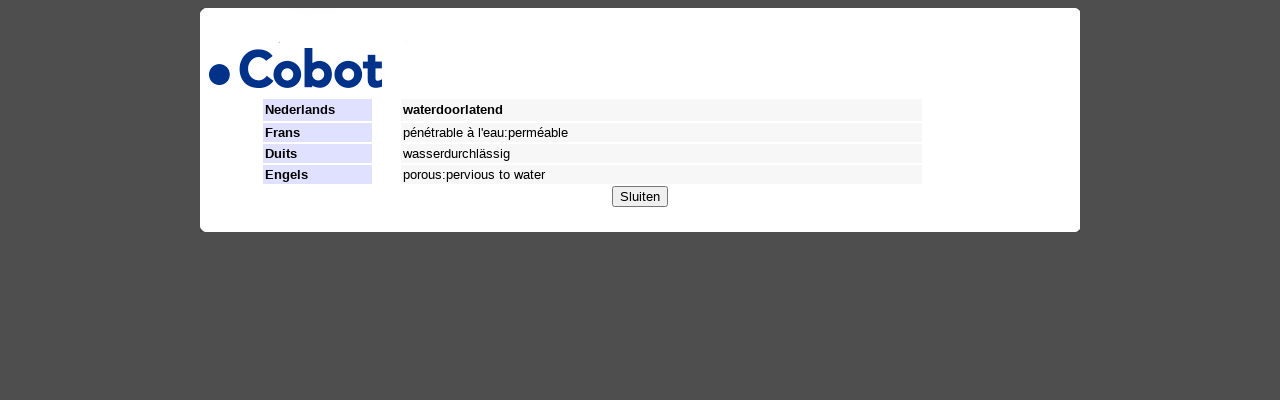

--- FILE ---
content_type: text/html; charset=UTF-8
request_url: http://data.cobot.be/cobot/textieltermen.nsf/WebOpen/waterdoorlatend
body_size: 3343
content:
<!DOCTYPE HTML PUBLIC "-//W3C//DTD HTML 4.01 Transitional//EN">
<html>
<head>
<title>Verklaring Glossarium Modeonderwijs</title>
<script language="JavaScript" type="text/javascript">
<!-- 
document._domino_target = "_self";
function _doClick(v, o, t) {
  var returnValue = false;
  var url="/cobot/textieltermen.nsf/WebOpen/waterdoorlatend?OpenDocument&Click=" + v;
  if (o.href != null) {
    o.href = url;
    returnValue = true;
  } else {
    if (t == null)
      t = document._domino_target;
    window.open(url, t);
  }
  return returnValue;
}
// -->
</script>
</head>
<body text="#000000" bgcolor="#4E4E4E">

<form action=""><div align="center">
<table cellspacing="0" cellpadding="0" border="0" cellspacing="0" cellpadding="0">
<tr valign="top"><td width="880"><img src="/cobot/textieltermen.nsf/77e32d4b67ef4e3cc125751c00757438/$Body/0.2BA?OpenElement&amp;FieldElemFormat=jpg" width="880" height="35"></td></tr>

<tr valign="top"><td width="880" bgcolor="#FFFFFF"><img src="/cobot/textieltermen.nsf/77e32d4b67ef4e3cc125751c00757438/$Body/0.664?OpenElement&amp;FieldElemFormat=gif" width="192" height="54"></td></tr>

<tr valign="top"><td width="880" bgcolor="#FFFFFF">
<table cellpadding="2" cellspacing="2" border="0" cellspacing="0" cellpadding="0">
<tr valign="top"><td width="55" bgcolor="#FFFFFF">&nbsp;</td><td width="105" bgcolor="#E0E0FF" valign="middle"><b><font size="2" face="Arial">Nederlands</font></b></td><td width="21" valign="middle"><img width="1" height="1" src="/icons/ecblank.gif" border="0" alt=""></td><td width="517" bgcolor="#F7F7F7" valign="middle"><b><font size="2" face="Arial">waterdoorlatend</font></b></td></tr>

<tr valign="top"><td width="55" bgcolor="#FFFFFF"><img width="1" height="1" src="/icons/ecblank.gif" border="0" alt=""></td><td width="105" bgcolor="#E0E0FF" valign="middle"><b><font size="2" face="Arial">Frans</font></b></td><td width="21" valign="middle"><img width="1" height="1" src="/icons/ecblank.gif" border="0" alt=""></td><td width="517" bgcolor="#F7F7F7" valign="middle"><font size="2" face="Arial">pénétrable à l'eau:perméable</font></td></tr>

<tr valign="top"><td width="55" bgcolor="#FFFFFF"><img width="1" height="1" src="/icons/ecblank.gif" border="0" alt=""></td><td width="105" bgcolor="#E0E0FF" valign="middle"><b><font size="2" face="Arial">Duits</font></b></td><td width="21" valign="middle"><img width="1" height="1" src="/icons/ecblank.gif" border="0" alt=""></td><td width="517" bgcolor="#F7F7F7" valign="middle"><font size="2" face="Arial">wasserdurchlässig</font></td></tr>

<tr valign="top"><td width="55" bgcolor="#FFFFFF"><img width="1" height="1" src="/icons/ecblank.gif" border="0" alt=""></td><td width="105" bgcolor="#E0E0FF" valign="middle"><b><font size="2" face="Arial">Engels</font></b></td><td width="21" valign="middle"><img width="1" height="1" src="/icons/ecblank.gif" border="0" alt=""></td><td width="517" bgcolor="#F7F7F7" valign="middle"><font size="2" face="Arial">porous:pervious to water</font></td></tr>
</table>
<CENTER><input value="Sluiten" name="B2" onclick="top.close()" type="Button"></CENTER></td></tr>

<tr valign="top"><td width="880"><img src="/cobot/textieltermen.nsf/77e32d4b67ef4e3cc125751c00757438/$Body/0.183A?OpenElement&amp;FieldElemFormat=jpg" width="880" height="25"></td></tr>
</table>
</div></form>
</body>
</html>
